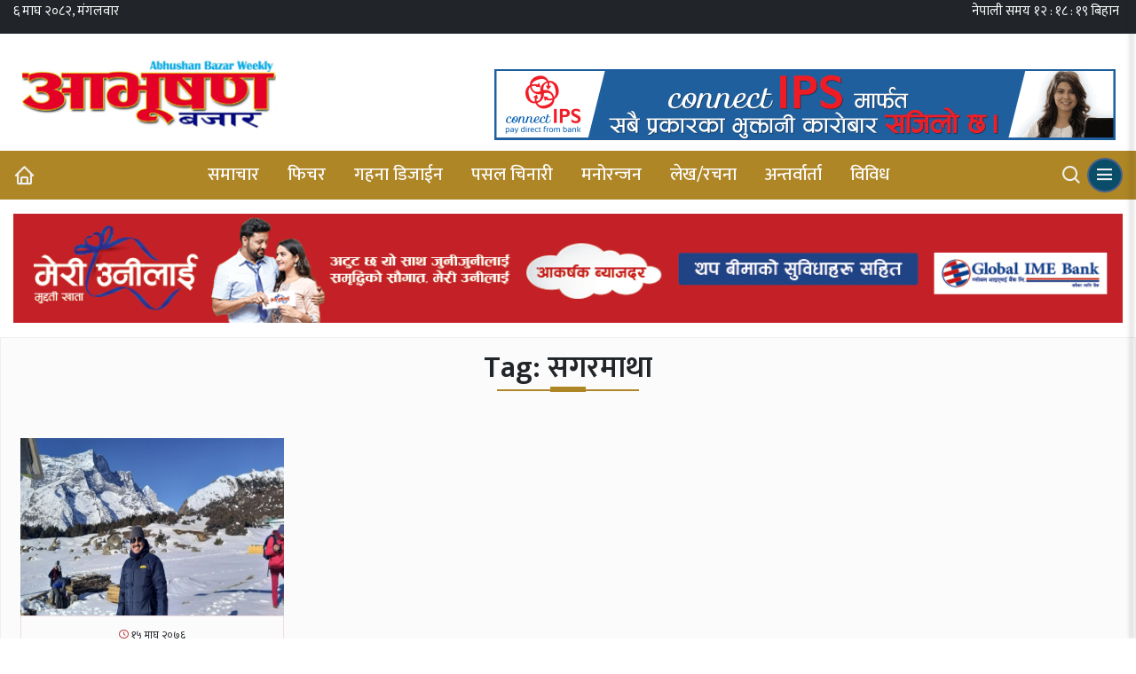

--- FILE ---
content_type: text/html; charset=UTF-8
request_url: https://www.abhusanbazaar.com/tag/%E0%A4%B8%E0%A4%97%E0%A4%B0%E0%A4%AE%E0%A4%BE%E0%A4%A5%E0%A4%BE/
body_size: 11132
content:
<!DOCTYPE html>
<html lang="en-US" xmlns:og="http://opengraphprotocol.org/schema/" xmlns:fb="http://www.facebook.com/2008/fbml">
<head>
  	<meta charset="UTF-8">
	<meta name="viewport" content="width=device-width, initial-scale=1">
	<link rel="profile" href="http://gmpg.org/xfn/11">
	  	<title>सगरमाथा &laquo; आभूषण बजार</title>
	<meta name="author" content="Binay Bajagain">
  	<meta name="publisher" content="Abhusanbazar">
  	<meta name="copyright" content="आभूषण बजार साप्ताहिक">
	<meta name="page-topic" content="Media">
	<meta name="page-type" content="News">
  	<meta name="keywords" content="आभूषण बजार, Jewellery News Portal, abhusan bazar, abhusanbazar, Ornament Media, गहना, Gahana News">
	<meta http-equiv="X-UA-Compatible" content="IE=edge">
	<meta name="description" content="www.abhusanbazar.com आभुषण बजार पत्रिकाको अनलाइन संस्करण रूपमा संचालनरत मिडिया हो">
	<link href="https://www.abhusanbazaar.com/wp-content/themes/abhusan/img/icon.png" rel="shortcut icon" type="image/png">	
	<!-- Google tag (gtag.js) -->
	<script async src="https://www.googletagmanager.com/gtag/js?id=G-YE28GQ0DH5"></script>
	<script>
	  window.dataLayer = window.dataLayer || [];
	  function gtag(){dataLayer.push(arguments);}
	  gtag('js', new Date());

	  gtag('config', 'G-YE28GQ0DH5');
	</script>
    <title>सगरमाथा &#8211; आभूषण बजार</title>
<meta name='robots' content='max-image-preview:large' />
<link rel='dns-prefetch' href='//platform-api.sharethis.com' />
<link rel="alternate" type="application/rss+xml" title="आभूषण बजार &raquo; सगरमाथा Tag Feed" href="https://www.abhusanbazaar.com/tag/%e0%a4%b8%e0%a4%97%e0%a4%b0%e0%a4%ae%e0%a4%be%e0%a4%a5%e0%a4%be/feed/" />
<style id='wp-img-auto-sizes-contain-inline-css' type='text/css'>
img:is([sizes=auto i],[sizes^="auto," i]){contain-intrinsic-size:3000px 1500px}
/*# sourceURL=wp-img-auto-sizes-contain-inline-css */
</style>
<style id='wp-emoji-styles-inline-css' type='text/css'>

	img.wp-smiley, img.emoji {
		display: inline !important;
		border: none !important;
		box-shadow: none !important;
		height: 1em !important;
		width: 1em !important;
		margin: 0 0.07em !important;
		vertical-align: -0.1em !important;
		background: none !important;
		padding: 0 !important;
	}
/*# sourceURL=wp-emoji-styles-inline-css */
</style>
<style id='wp-block-library-inline-css' type='text/css'>
:root{--wp-block-synced-color:#7a00df;--wp-block-synced-color--rgb:122,0,223;--wp-bound-block-color:var(--wp-block-synced-color);--wp-editor-canvas-background:#ddd;--wp-admin-theme-color:#007cba;--wp-admin-theme-color--rgb:0,124,186;--wp-admin-theme-color-darker-10:#006ba1;--wp-admin-theme-color-darker-10--rgb:0,107,160.5;--wp-admin-theme-color-darker-20:#005a87;--wp-admin-theme-color-darker-20--rgb:0,90,135;--wp-admin-border-width-focus:2px}@media (min-resolution:192dpi){:root{--wp-admin-border-width-focus:1.5px}}.wp-element-button{cursor:pointer}:root .has-very-light-gray-background-color{background-color:#eee}:root .has-very-dark-gray-background-color{background-color:#313131}:root .has-very-light-gray-color{color:#eee}:root .has-very-dark-gray-color{color:#313131}:root .has-vivid-green-cyan-to-vivid-cyan-blue-gradient-background{background:linear-gradient(135deg,#00d084,#0693e3)}:root .has-purple-crush-gradient-background{background:linear-gradient(135deg,#34e2e4,#4721fb 50%,#ab1dfe)}:root .has-hazy-dawn-gradient-background{background:linear-gradient(135deg,#faaca8,#dad0ec)}:root .has-subdued-olive-gradient-background{background:linear-gradient(135deg,#fafae1,#67a671)}:root .has-atomic-cream-gradient-background{background:linear-gradient(135deg,#fdd79a,#004a59)}:root .has-nightshade-gradient-background{background:linear-gradient(135deg,#330968,#31cdcf)}:root .has-midnight-gradient-background{background:linear-gradient(135deg,#020381,#2874fc)}:root{--wp--preset--font-size--normal:16px;--wp--preset--font-size--huge:42px}.has-regular-font-size{font-size:1em}.has-larger-font-size{font-size:2.625em}.has-normal-font-size{font-size:var(--wp--preset--font-size--normal)}.has-huge-font-size{font-size:var(--wp--preset--font-size--huge)}.has-text-align-center{text-align:center}.has-text-align-left{text-align:left}.has-text-align-right{text-align:right}.has-fit-text{white-space:nowrap!important}#end-resizable-editor-section{display:none}.aligncenter{clear:both}.items-justified-left{justify-content:flex-start}.items-justified-center{justify-content:center}.items-justified-right{justify-content:flex-end}.items-justified-space-between{justify-content:space-between}.screen-reader-text{border:0;clip-path:inset(50%);height:1px;margin:-1px;overflow:hidden;padding:0;position:absolute;width:1px;word-wrap:normal!important}.screen-reader-text:focus{background-color:#ddd;clip-path:none;color:#444;display:block;font-size:1em;height:auto;left:5px;line-height:normal;padding:15px 23px 14px;text-decoration:none;top:5px;width:auto;z-index:100000}html :where(.has-border-color){border-style:solid}html :where([style*=border-top-color]){border-top-style:solid}html :where([style*=border-right-color]){border-right-style:solid}html :where([style*=border-bottom-color]){border-bottom-style:solid}html :where([style*=border-left-color]){border-left-style:solid}html :where([style*=border-width]){border-style:solid}html :where([style*=border-top-width]){border-top-style:solid}html :where([style*=border-right-width]){border-right-style:solid}html :where([style*=border-bottom-width]){border-bottom-style:solid}html :where([style*=border-left-width]){border-left-style:solid}html :where(img[class*=wp-image-]){height:auto;max-width:100%}:where(figure){margin:0 0 1em}html :where(.is-position-sticky){--wp-admin--admin-bar--position-offset:var(--wp-admin--admin-bar--height,0px)}@media screen and (max-width:600px){html :where(.is-position-sticky){--wp-admin--admin-bar--position-offset:0px}}

/*# sourceURL=wp-block-library-inline-css */
</style><style id='global-styles-inline-css' type='text/css'>
:root{--wp--preset--aspect-ratio--square: 1;--wp--preset--aspect-ratio--4-3: 4/3;--wp--preset--aspect-ratio--3-4: 3/4;--wp--preset--aspect-ratio--3-2: 3/2;--wp--preset--aspect-ratio--2-3: 2/3;--wp--preset--aspect-ratio--16-9: 16/9;--wp--preset--aspect-ratio--9-16: 9/16;--wp--preset--color--black: #000000;--wp--preset--color--cyan-bluish-gray: #abb8c3;--wp--preset--color--white: #ffffff;--wp--preset--color--pale-pink: #f78da7;--wp--preset--color--vivid-red: #cf2e2e;--wp--preset--color--luminous-vivid-orange: #ff6900;--wp--preset--color--luminous-vivid-amber: #fcb900;--wp--preset--color--light-green-cyan: #7bdcb5;--wp--preset--color--vivid-green-cyan: #00d084;--wp--preset--color--pale-cyan-blue: #8ed1fc;--wp--preset--color--vivid-cyan-blue: #0693e3;--wp--preset--color--vivid-purple: #9b51e0;--wp--preset--gradient--vivid-cyan-blue-to-vivid-purple: linear-gradient(135deg,rgb(6,147,227) 0%,rgb(155,81,224) 100%);--wp--preset--gradient--light-green-cyan-to-vivid-green-cyan: linear-gradient(135deg,rgb(122,220,180) 0%,rgb(0,208,130) 100%);--wp--preset--gradient--luminous-vivid-amber-to-luminous-vivid-orange: linear-gradient(135deg,rgb(252,185,0) 0%,rgb(255,105,0) 100%);--wp--preset--gradient--luminous-vivid-orange-to-vivid-red: linear-gradient(135deg,rgb(255,105,0) 0%,rgb(207,46,46) 100%);--wp--preset--gradient--very-light-gray-to-cyan-bluish-gray: linear-gradient(135deg,rgb(238,238,238) 0%,rgb(169,184,195) 100%);--wp--preset--gradient--cool-to-warm-spectrum: linear-gradient(135deg,rgb(74,234,220) 0%,rgb(151,120,209) 20%,rgb(207,42,186) 40%,rgb(238,44,130) 60%,rgb(251,105,98) 80%,rgb(254,248,76) 100%);--wp--preset--gradient--blush-light-purple: linear-gradient(135deg,rgb(255,206,236) 0%,rgb(152,150,240) 100%);--wp--preset--gradient--blush-bordeaux: linear-gradient(135deg,rgb(254,205,165) 0%,rgb(254,45,45) 50%,rgb(107,0,62) 100%);--wp--preset--gradient--luminous-dusk: linear-gradient(135deg,rgb(255,203,112) 0%,rgb(199,81,192) 50%,rgb(65,88,208) 100%);--wp--preset--gradient--pale-ocean: linear-gradient(135deg,rgb(255,245,203) 0%,rgb(182,227,212) 50%,rgb(51,167,181) 100%);--wp--preset--gradient--electric-grass: linear-gradient(135deg,rgb(202,248,128) 0%,rgb(113,206,126) 100%);--wp--preset--gradient--midnight: linear-gradient(135deg,rgb(2,3,129) 0%,rgb(40,116,252) 100%);--wp--preset--font-size--small: 13px;--wp--preset--font-size--medium: 20px;--wp--preset--font-size--large: 36px;--wp--preset--font-size--x-large: 42px;--wp--preset--spacing--20: 0.44rem;--wp--preset--spacing--30: 0.67rem;--wp--preset--spacing--40: 1rem;--wp--preset--spacing--50: 1.5rem;--wp--preset--spacing--60: 2.25rem;--wp--preset--spacing--70: 3.38rem;--wp--preset--spacing--80: 5.06rem;--wp--preset--shadow--natural: 6px 6px 9px rgba(0, 0, 0, 0.2);--wp--preset--shadow--deep: 12px 12px 50px rgba(0, 0, 0, 0.4);--wp--preset--shadow--sharp: 6px 6px 0px rgba(0, 0, 0, 0.2);--wp--preset--shadow--outlined: 6px 6px 0px -3px rgb(255, 255, 255), 6px 6px rgb(0, 0, 0);--wp--preset--shadow--crisp: 6px 6px 0px rgb(0, 0, 0);}:where(.is-layout-flex){gap: 0.5em;}:where(.is-layout-grid){gap: 0.5em;}body .is-layout-flex{display: flex;}.is-layout-flex{flex-wrap: wrap;align-items: center;}.is-layout-flex > :is(*, div){margin: 0;}body .is-layout-grid{display: grid;}.is-layout-grid > :is(*, div){margin: 0;}:where(.wp-block-columns.is-layout-flex){gap: 2em;}:where(.wp-block-columns.is-layout-grid){gap: 2em;}:where(.wp-block-post-template.is-layout-flex){gap: 1.25em;}:where(.wp-block-post-template.is-layout-grid){gap: 1.25em;}.has-black-color{color: var(--wp--preset--color--black) !important;}.has-cyan-bluish-gray-color{color: var(--wp--preset--color--cyan-bluish-gray) !important;}.has-white-color{color: var(--wp--preset--color--white) !important;}.has-pale-pink-color{color: var(--wp--preset--color--pale-pink) !important;}.has-vivid-red-color{color: var(--wp--preset--color--vivid-red) !important;}.has-luminous-vivid-orange-color{color: var(--wp--preset--color--luminous-vivid-orange) !important;}.has-luminous-vivid-amber-color{color: var(--wp--preset--color--luminous-vivid-amber) !important;}.has-light-green-cyan-color{color: var(--wp--preset--color--light-green-cyan) !important;}.has-vivid-green-cyan-color{color: var(--wp--preset--color--vivid-green-cyan) !important;}.has-pale-cyan-blue-color{color: var(--wp--preset--color--pale-cyan-blue) !important;}.has-vivid-cyan-blue-color{color: var(--wp--preset--color--vivid-cyan-blue) !important;}.has-vivid-purple-color{color: var(--wp--preset--color--vivid-purple) !important;}.has-black-background-color{background-color: var(--wp--preset--color--black) !important;}.has-cyan-bluish-gray-background-color{background-color: var(--wp--preset--color--cyan-bluish-gray) !important;}.has-white-background-color{background-color: var(--wp--preset--color--white) !important;}.has-pale-pink-background-color{background-color: var(--wp--preset--color--pale-pink) !important;}.has-vivid-red-background-color{background-color: var(--wp--preset--color--vivid-red) !important;}.has-luminous-vivid-orange-background-color{background-color: var(--wp--preset--color--luminous-vivid-orange) !important;}.has-luminous-vivid-amber-background-color{background-color: var(--wp--preset--color--luminous-vivid-amber) !important;}.has-light-green-cyan-background-color{background-color: var(--wp--preset--color--light-green-cyan) !important;}.has-vivid-green-cyan-background-color{background-color: var(--wp--preset--color--vivid-green-cyan) !important;}.has-pale-cyan-blue-background-color{background-color: var(--wp--preset--color--pale-cyan-blue) !important;}.has-vivid-cyan-blue-background-color{background-color: var(--wp--preset--color--vivid-cyan-blue) !important;}.has-vivid-purple-background-color{background-color: var(--wp--preset--color--vivid-purple) !important;}.has-black-border-color{border-color: var(--wp--preset--color--black) !important;}.has-cyan-bluish-gray-border-color{border-color: var(--wp--preset--color--cyan-bluish-gray) !important;}.has-white-border-color{border-color: var(--wp--preset--color--white) !important;}.has-pale-pink-border-color{border-color: var(--wp--preset--color--pale-pink) !important;}.has-vivid-red-border-color{border-color: var(--wp--preset--color--vivid-red) !important;}.has-luminous-vivid-orange-border-color{border-color: var(--wp--preset--color--luminous-vivid-orange) !important;}.has-luminous-vivid-amber-border-color{border-color: var(--wp--preset--color--luminous-vivid-amber) !important;}.has-light-green-cyan-border-color{border-color: var(--wp--preset--color--light-green-cyan) !important;}.has-vivid-green-cyan-border-color{border-color: var(--wp--preset--color--vivid-green-cyan) !important;}.has-pale-cyan-blue-border-color{border-color: var(--wp--preset--color--pale-cyan-blue) !important;}.has-vivid-cyan-blue-border-color{border-color: var(--wp--preset--color--vivid-cyan-blue) !important;}.has-vivid-purple-border-color{border-color: var(--wp--preset--color--vivid-purple) !important;}.has-vivid-cyan-blue-to-vivid-purple-gradient-background{background: var(--wp--preset--gradient--vivid-cyan-blue-to-vivid-purple) !important;}.has-light-green-cyan-to-vivid-green-cyan-gradient-background{background: var(--wp--preset--gradient--light-green-cyan-to-vivid-green-cyan) !important;}.has-luminous-vivid-amber-to-luminous-vivid-orange-gradient-background{background: var(--wp--preset--gradient--luminous-vivid-amber-to-luminous-vivid-orange) !important;}.has-luminous-vivid-orange-to-vivid-red-gradient-background{background: var(--wp--preset--gradient--luminous-vivid-orange-to-vivid-red) !important;}.has-very-light-gray-to-cyan-bluish-gray-gradient-background{background: var(--wp--preset--gradient--very-light-gray-to-cyan-bluish-gray) !important;}.has-cool-to-warm-spectrum-gradient-background{background: var(--wp--preset--gradient--cool-to-warm-spectrum) !important;}.has-blush-light-purple-gradient-background{background: var(--wp--preset--gradient--blush-light-purple) !important;}.has-blush-bordeaux-gradient-background{background: var(--wp--preset--gradient--blush-bordeaux) !important;}.has-luminous-dusk-gradient-background{background: var(--wp--preset--gradient--luminous-dusk) !important;}.has-pale-ocean-gradient-background{background: var(--wp--preset--gradient--pale-ocean) !important;}.has-electric-grass-gradient-background{background: var(--wp--preset--gradient--electric-grass) !important;}.has-midnight-gradient-background{background: var(--wp--preset--gradient--midnight) !important;}.has-small-font-size{font-size: var(--wp--preset--font-size--small) !important;}.has-medium-font-size{font-size: var(--wp--preset--font-size--medium) !important;}.has-large-font-size{font-size: var(--wp--preset--font-size--large) !important;}.has-x-large-font-size{font-size: var(--wp--preset--font-size--x-large) !important;}
/*# sourceURL=global-styles-inline-css */
</style>

<style id='classic-theme-styles-inline-css' type='text/css'>
/*! This file is auto-generated */
.wp-block-button__link{color:#fff;background-color:#32373c;border-radius:9999px;box-shadow:none;text-decoration:none;padding:calc(.667em + 2px) calc(1.333em + 2px);font-size:1.125em}.wp-block-file__button{background:#32373c;color:#fff;text-decoration:none}
/*# sourceURL=/wp-includes/css/classic-themes.min.css */
</style>
<link rel='stylesheet' id='share-this-share-buttons-sticky-css' href='https://www.abhusanbazaar.com/wp-content/plugins/sharethis-share-buttons/css/mu-style.css?ver=1748596712' type='text/css' media='all' />
<style id='share-this-share-buttons-sticky-inline-css' type='text/css'>
.st-sticky-share-buttons{ display: none!important; }
.st-sticky-share-buttons{ display: none!important; }
.st-sticky-share-buttons{ display: none!important; }
/*# sourceURL=share-this-share-buttons-sticky-inline-css */
</style>
<link rel='stylesheet' id='owl-carousel-min-css-css' href='https://www.abhusanbazaar.com/wp-content/themes/abhusan/css/owl.carousel.min.css?ver=2.3.4' type='text/css' media='all' />
<link rel='stylesheet' id='owl-theme-default-css-css' href='https://www.abhusanbazaar.com/wp-content/themes/abhusan/css/owl.theme.default.css?ver=2.3.4' type='text/css' media='all' />
<link rel='stylesheet' id='bootstrap-css-css' href='https://www.abhusanbazaar.com/wp-content/themes/abhusan/css/bootstrap.min.css?ver=5.3.0-alpha1' type='text/css' media='all' />
<link rel='stylesheet' id='boxicons-css-css' href='https://www.abhusanbazaar.com/wp-content/themes/abhusan/css/boxicons.min.css?ver=2.1.4' type='text/css' media='all' />
<link rel='stylesheet' id='abhusanpost-custom-styles-css' href='https://www.abhusanbazaar.com/wp-content/themes/abhusan/css/abhusanbazaar.css?ver=1.0.0' type='text/css' media='all' />
<link rel='stylesheet' id='gold-rate-css' href='https://www.abhusanbazaar.com/wp-content/themes/abhusan/css/gold-rate.css?ver=1.0.0' type='text/css' media='all' />
<link rel='stylesheet' id='khabar_main_styles-css' href='https://www.abhusanbazaar.com/wp-content/themes/abhusan/style.css' type='text/css' media='all' />
<script type="text/javascript" src="//platform-api.sharethis.com/js/sharethis.js?ver=2.3.6#property=64adf43bab7cdf00199e8d88&amp;product=inline-buttons&amp;source=sharethis-share-buttons-wordpress" id="share-this-share-buttons-mu-js"></script>
<script type="text/javascript" src="https://www.abhusanbazaar.com/wp-includes/js/jquery/jquery.min.js?ver=3.7.1" id="jquery-core-js"></script>
<script type="text/javascript" src="https://www.abhusanbazaar.com/wp-includes/js/jquery/jquery-migrate.min.js?ver=3.4.1" id="jquery-migrate-js"></script>
<link rel="https://api.w.org/" href="https://www.abhusanbazaar.com/wp-json/" /><link rel="alternate" title="JSON" type="application/json" href="https://www.abhusanbazaar.com/wp-json/wp/v2/tags/220" /><link rel="EditURI" type="application/rsd+xml" title="RSD" href="https://www.abhusanbazaar.com/xmlrpc.php?rsd" />

</head>

<body class="class="archive tag tag-220 wp-custom-logo wp-theme-abhusan"">
    <div class="top-header">
        <div class="abhusancontainer">
            <div class="datetime">
                <div class="date">
                    <iframe scrolling="no" border="0" frameborder="0" marginwidth="0" marginheight="0" allowtransparency="true" src="https://www.ashesh.com.np/linknepali-time.php?dwn=only&font_color=fdfcfc&font_size=15&bikram_sambat=0&format=dmyw&api=471169n286" width="165" height="30"></iframe>
                </div>
                <div class="time">
                    <iframe scrolling="no" border="0" frameborder="0" marginwidth="0" marginheight="0" allowtransparency="true" src="https://www.ashesh.com.np/linknepali-time.php?time_only=yes&font_color=fdfcfc&aj_time=yes&font_size=15&api=471169n262" width="170" height="30" nst="no"></iframe>
                </div>
            </div>
        </div>
    </div>
    <!-- Header -->
    <div class="abhusancontainer plr05">
        <div class="abhusan-logo-box pt1 pb025">
            <div class="abhusan-logo dflx jcc-aic">
                        <a href="https://www.abhusanbazaar.com/" class="custom-logo-link" rel="home"><img width="300" height="100" src="https://www.abhusanbazaar.com/wp-content/uploads/2023/06/abhusanbazaar-logo.png" class="custom-logo" alt="Abhusanbazaar Logo" decoding="async" /></a>                       
            </div>
            <div class="abhusan-header-ad">
                <a href="#">
                    <img src="https://www.abhusanbazaar.com/wp-content/themes/abhusan/img/ConnectIPS-700x80.gif" alt="Connect IPS">
                </a>
            </div>
        </div>
    </div>

    <!-- Menu Area -->
    <nav id="navbar" class="">
        <div class="abhusancontainer">
            <div class="nav">
                <div class="home-button">
                    <a href="https://www.abhusanbazaar.com">
                        <i class='bx bx-home'></i>
                    </a>
                </div>
                <div class="menu">
				<ul id="menu-main-menu" class="menu"><li id="menu-item-45" class="menu-item menu-item-type-taxonomy menu-item-object-category menu-item-45"><a href="https://www.abhusanbazaar.com/category/news/">समाचार</a></li>
<li id="menu-item-41" class="menu-item menu-item-type-taxonomy menu-item-object-category menu-item-41"><a href="https://www.abhusanbazaar.com/category/feature/">फिचर</a></li>
<li id="menu-item-39" class="menu-item menu-item-type-taxonomy menu-item-object-category menu-item-39"><a href="https://www.abhusanbazaar.com/category/ornaments-design/">गहना डिजाईन</a></li>
<li id="menu-item-40" class="menu-item menu-item-type-taxonomy menu-item-object-category menu-item-40"><a href="https://www.abhusanbazaar.com/category/shop-introduction/">पसल चिनारी</a></li>
<li id="menu-item-42" class="menu-item menu-item-type-taxonomy menu-item-object-category menu-item-42"><a href="https://www.abhusanbazaar.com/category/entertainment/">मनोरन्जन</a></li>
<li id="menu-item-43" class="menu-item menu-item-type-taxonomy menu-item-object-category menu-item-43"><a href="https://www.abhusanbazaar.com/category/literatures/">लेख/रचना</a></li>
<li id="menu-item-38" class="menu-item menu-item-type-taxonomy menu-item-object-category menu-item-38"><a href="https://www.abhusanbazaar.com/category/interview/">अन्तर्वार्ता</a></li>
<li id="menu-item-44" class="menu-item menu-item-type-taxonomy menu-item-object-category menu-item-44"><a href="https://www.abhusanbazaar.com/category/miscellaneous/">विविध</a></li>
</ul>                </div>
                <!-- <div class="time">
                    <i class="bx bx-time"></i>
                    <iframe scrolling="no" border="0" frameborder="0" marginwidth="0" marginheight="0" allowtransparency="true" src="https://www.ashesh.com.np/linknepali-time.php?time_only=yes&font_color=efefef&aj_time=yes&font_size=16&api=100235n350&nst=no&sec_time=no&ampm=1" width="120" height="30"></iframe>
                </div> -->
                <div class="search-menu-icon dflx">
                    <div class="search">
                        <i class='bx bx-search' data-bs-toggle="modal" data-bs-target="#exampleModal"></i>
                    </div>
                    <div class="menu-icon" id="menu-icon">
                        <i class='bx bx-menu' onclick="openNav()"></i>
                    </div>
                </div>
            </div>
        </div>
    </nav>
    
	
            <!--<div class='abhusancontainer'>
                <div class='iframecontainer'>
                    <iframe src='https://fenegosida.com' id='iframeContent' scrolling='no'></iframe>
                </div>
            </div>-->
    <!-- Menu Ad Area -->
    
            <section class='ad'>
                <div class='abhusancontainer'>
                    <div class='full-ad ptb1'>
                        <a href='#'><img src='https://www.abhusanbazaar.com/wp-content/themes/abhusan/img/global-ime-bank-ad.jpg' alt=''></a>
                    </div>
                </div>
            </section>    <!-- Menu Ad Area Ends -->

    <section class="related">
        <div class="section-title mt1">
            <h2>Tag: <span>सगरमाथा</span></h2>
        </div>
        <div class="abhusancontainer">
            <div class="row">
				                <div class="col-lg-3 col-md-4 col-sm-6 col-xs-12">
                    <div class="its-related">
                        <div class="rel-img">
                        <img width="800" height="538" src="https://www.abhusanbazaar.com/wp-content/uploads/2023/07/ramesh-maharjanjpg.jpg" class="attachment-post-thumbnail size-post-thumbnail wp-post-image" alt="" decoding="async" fetchpriority="high" srcset="https://www.abhusanbazaar.com/wp-content/uploads/2023/07/ramesh-maharjanjpg.jpg 800w, https://www.abhusanbazaar.com/wp-content/uploads/2023/07/ramesh-maharjanjpg-768x516.jpg 768w" sizes="(max-width: 800px) 100vw, 800px" />                        </div>
                        <div class="rel-ttl">
                            <div class="pub-date">
                                <i class="bx bx-time-five"></i>
                                <span>&#2407;&#2411; माघ &#2408;&#2406;&#2413;&#2412;</span>
                            </div>
                            <h3><a href="https://www.abhusanbazaar.com/2020/01/447/">सगरमाथाबाट नेपाली मौलिक गहनाको विश्वभर प्रचार भयोःरमेश महर्जन</a></h3>
                        </div>
                    </div>
                </div>
    				            </div>
        </div>
        
        
    </section>
    <!-- Footer Area Starts -->
    <footer>
        <div class="abhusancontainer">
            <div class="row">
                <div class="col-12 col-lg-4">
                    <div class="contact-d">
                        <div class="foot-title">
                            <i class='bx bxs-envelope'></i> <span>सम्पर्क</span>
                        </div>

                                                <div class="foot-logo">
                            <img src="https://www.abhusanbazaar.com/wp-content/uploads/2023/06/abhusanbazaar-logo.png" alt="आभूषण बजार">
                        </div>
                                                <ul class="c-details">
                        <li><i class="bx bx-globe"></i> <a href="www.abhusanbazaar.com">www.abhusanbazaar.com</a></li><li><i class="bx bx-map"></i> <a>सामाखुशी, काठमाडौँ</a></li><li><i class="bx bx-phone-call"></i> <a href="tel:+9779865348761">+९७७ ९८४७५१०५९८</a></li><li><i class="bx bx-envelope"></i> <a href="mailto:abhusanbazaar@gmail.com">abhusanbazaar@gmail.com</a></li>                        </ul>
                    </div>
                </div>
                <div class="col-12 col-lg-5">
                    <div class="contact-d">
                        <div class="foot-title mb1">
                            <i class='bx bxs-user-circle'></i> <span>हाम्रो समूह</span>
                        </div>
                        <div class="foot-team mb1">
                            <ul>
                                                            <li>
                                    <div class="user-i"><i class='bx bx-user'></i></div>
                                    <div class="user-d">
                                        <h4><p>निर्देशक</p>
</h4>
                                        <span>रेशम लाम्गादे</span>
                                    </div>
                                </li>
                                                            <li>
                                    <div class="user-i"><i class='bx bx-user'></i></div>
                                    <div class="user-d">
                                        <h4><p>सम्पादक</p>
</h4>
                                        <span>विजय तिवारी</span>
                                    </div>
                                </li>
                                                            <li>
                                    <div class="user-i"><i class='bx bx-user'></i></div>
                                    <div class="user-d">
                                        <h4><p>सह–सम्पादक</p>
</h4>
                                        <span>त्रिलोचन प्रधान</span>
                                    </div>
                                </li>
                                                            <li>
                                    <div class="user-i"><i class='bx bx-user'></i></div>
                                    <div class="user-d">
                                        <h4><p>बजार व्यवस्थापन</p>
</h4>
                                        <span>भावना बोगटी</span>
                                    </div>
                                </li>
                                                            <li>
                                    <div class="user-i"><i class='bx bx-user'></i></div>
                                    <div class="user-d">
                                        <h4><p>बजार व्यवस्थापन</p>
</h4>
                                        <span>कंचना प्याकुरेल</span>
                                    </div>
                                </li>
                                                        </ul>
                        </div>
                    </div>
                    <div class="darta">
                        <div class="darta-details">
                            <i class="bx bx-registered"></i>
                            <span>सूचना विभाग दर्ता नं: ४०२/०७३/०७४</span>
                        </div>
                    </div>
                </div>
                <div class="col-12 col-lg-3">
                    <div class="contact-d">
                        <div class="foot-title">
                            <i class='bx bx-menu'></i> <span>मेनु</span>
                        </div>
                        <div class="foot-menu">
                            <ul id="menu-main-menu-1" class="menu"><li class="menu-item menu-item-type-taxonomy menu-item-object-category menu-item-45"><a href="https://www.abhusanbazaar.com/category/news/">समाचार</a></li>
<li class="menu-item menu-item-type-taxonomy menu-item-object-category menu-item-41"><a href="https://www.abhusanbazaar.com/category/feature/">फिचर</a></li>
<li class="menu-item menu-item-type-taxonomy menu-item-object-category menu-item-39"><a href="https://www.abhusanbazaar.com/category/ornaments-design/">गहना डिजाईन</a></li>
<li class="menu-item menu-item-type-taxonomy menu-item-object-category menu-item-40"><a href="https://www.abhusanbazaar.com/category/shop-introduction/">पसल चिनारी</a></li>
<li class="menu-item menu-item-type-taxonomy menu-item-object-category menu-item-42"><a href="https://www.abhusanbazaar.com/category/entertainment/">मनोरन्जन</a></li>
<li class="menu-item menu-item-type-taxonomy menu-item-object-category menu-item-43"><a href="https://www.abhusanbazaar.com/category/literatures/">लेख/रचना</a></li>
<li class="menu-item menu-item-type-taxonomy menu-item-object-category menu-item-38"><a href="https://www.abhusanbazaar.com/category/interview/">अन्तर्वार्ता</a></li>
<li class="menu-item menu-item-type-taxonomy menu-item-object-category menu-item-44"><a href="https://www.abhusanbazaar.com/category/miscellaneous/">विविध</a></li>
</ul>                        </div>
                        <div class="social-media">
                            <ul>
                            <li><a href="#" target="_blank"><i class="bx bxl-facebook"></i></a></li><li><a href="#" target="_blank"><i class="bx bxl-youtube"></i></a></li>                            </ul>
                        </div>
                    </div>
                </div>
            </div>
        </div>
    </footer>

    <!-- Copyright Section -->
    <section class="copy">
        <div class="abhusancontainer">
            <div class="copyright">
                <div class="copy-left">©२०१८ आभूषण बजार साप्ताहिक</div><div class="copy-right">Site By: <a href="https://www.binaybajagain.com" target="_blank"">Binay Bajagain</a></div>            </div>
        </div>
    </section>

    <!-- Back to top button -->
    <button type="button" class="btn btn-danger btn-floating btn-lg" id="btn-back-to-top">
        <i class="bx bxs-up-arrow-alt"></i>
    </button>

    <!-- Sidebar Navigation -->
    <div id="mySidenav" class="sidenav">
        <div class="sidebar-logo">
                        <div class="side-logo">
                <img src="http://localhost/abhusanbazaar.com/wp-content/uploads/2023/06/abhusanbazaar-logo.png" alt="आभूषण बजार">
            </div>
                        <div class="close-side-btn">
                <a href="javascript:void(0)" class="closebtn" onclick="closeNav()">&times;</a>
            </div>
        </div>
        <div class="sidemenu">
		<ul id="menu-main-menu-2" class="menu"><li class="menu-item menu-item-type-taxonomy menu-item-object-category menu-item-45"><a href="https://www.abhusanbazaar.com/category/news/">समाचार</a></li>
<li class="menu-item menu-item-type-taxonomy menu-item-object-category menu-item-41"><a href="https://www.abhusanbazaar.com/category/feature/">फिचर</a></li>
<li class="menu-item menu-item-type-taxonomy menu-item-object-category menu-item-39"><a href="https://www.abhusanbazaar.com/category/ornaments-design/">गहना डिजाईन</a></li>
<li class="menu-item menu-item-type-taxonomy menu-item-object-category menu-item-40"><a href="https://www.abhusanbazaar.com/category/shop-introduction/">पसल चिनारी</a></li>
<li class="menu-item menu-item-type-taxonomy menu-item-object-category menu-item-42"><a href="https://www.abhusanbazaar.com/category/entertainment/">मनोरन्जन</a></li>
<li class="menu-item menu-item-type-taxonomy menu-item-object-category menu-item-43"><a href="https://www.abhusanbazaar.com/category/literatures/">लेख/रचना</a></li>
<li class="menu-item menu-item-type-taxonomy menu-item-object-category menu-item-38"><a href="https://www.abhusanbazaar.com/category/interview/">अन्तर्वार्ता</a></li>
<li class="menu-item menu-item-type-taxonomy menu-item-object-category menu-item-44"><a href="https://www.abhusanbazaar.com/category/miscellaneous/">विविध</a></li>
</ul>        </div>
    </div>

    <!-- Back to top button -->
    <button type="button" class="btn btn-danger btn-floating btn-lg" id="btn-back-to-top">
        <i class="bx bxs-up-arrow-alt"></i>
    </button>

    <!-- Search Modal -->
    <div class="modal fade" id="exampleModal" tabindex="-1" aria-labelledby="exampleModalLabel" aria-hidden="true">
        <div class="modal-dialog">
            <div class="modal-content">
            <div class="modal-header">
                <h5 class="modal-title" id="exampleModalLabel">समाचार खोज्नुहोस्</h5>
                <button type="button" class="btn-close" data-bs-dismiss="modal" aria-label="Close"></button>
            </div>
            <div class="modal-body">
                <form class="form-inline search-form" role="search" method="get" action="https://www.abhusanbazaar.com/">
                        <input class="form-control mr-sm-2" type="search"  value="" name="s" id="s"  placeholder="टाइप वा पेस्ट गरि इन्टर थिच्नुहोस्..." aria-label="Search">
                        <button class="btn btn-outline-success my-2 my-sm-0" type="submit"><i class="bx bx-search" aria-hidden="true"></i></button>
                    </form>
            </div>
            <div class="modal-footer">
                <button type="button" class="btn btn-danger" data-bs-dismiss="modal">Close</button>
            </div>
            </div>
        </div>
    </div>
    <script type="speculationrules">
{"prefetch":[{"source":"document","where":{"and":[{"href_matches":"/*"},{"not":{"href_matches":["/wp-*.php","/wp-admin/*","/wp-content/uploads/*","/wp-content/*","/wp-content/plugins/*","/wp-content/themes/abhusan/*","/*\\?(.+)"]}},{"not":{"selector_matches":"a[rel~=\"nofollow\"]"}},{"not":{"selector_matches":".no-prefetch, .no-prefetch a"}}]},"eagerness":"conservative"}]}
</script>
<script type="text/javascript" src="https://www.abhusanbazaar.com/wp-content/themes/abhusan/js/jquery.mousewheel.min.js?ver=1.12.4" id="mousewheel-jquery-js"></script>
<script type="text/javascript" src="https://www.abhusanbazaar.com/wp-content/themes/abhusan/js/jquery.min.js?ver=3.3.1" id="jquery-js-js"></script>
<script type="text/javascript" src="https://www.abhusanbazaar.com/wp-content/themes/abhusan/js/owl.carousel.min.js?ver=1.12.4" id="owl-carousel-js-js"></script>
<script type="text/javascript" src="https://www.abhusanbazaar.com/wp-content/themes/abhusan/js/bootstrap.min.js?ver=5.3.0-alpha1" id="bootstrap-js-js"></script>
<script type="text/javascript" src="https://www.abhusanbazaar.com/wp-content/themes/abhusan/js/frontend.js?ver=1.0" id="frontend-js"></script>
<script id="wp-emoji-settings" type="application/json">
{"baseUrl":"https://s.w.org/images/core/emoji/17.0.2/72x72/","ext":".png","svgUrl":"https://s.w.org/images/core/emoji/17.0.2/svg/","svgExt":".svg","source":{"concatemoji":"https://www.abhusanbazaar.com/wp-includes/js/wp-emoji-release.min.js"}}
</script>
<script type="module">
/* <![CDATA[ */
/*! This file is auto-generated */
const a=JSON.parse(document.getElementById("wp-emoji-settings").textContent),o=(window._wpemojiSettings=a,"wpEmojiSettingsSupports"),s=["flag","emoji"];function i(e){try{var t={supportTests:e,timestamp:(new Date).valueOf()};sessionStorage.setItem(o,JSON.stringify(t))}catch(e){}}function c(e,t,n){e.clearRect(0,0,e.canvas.width,e.canvas.height),e.fillText(t,0,0);t=new Uint32Array(e.getImageData(0,0,e.canvas.width,e.canvas.height).data);e.clearRect(0,0,e.canvas.width,e.canvas.height),e.fillText(n,0,0);const a=new Uint32Array(e.getImageData(0,0,e.canvas.width,e.canvas.height).data);return t.every((e,t)=>e===a[t])}function p(e,t){e.clearRect(0,0,e.canvas.width,e.canvas.height),e.fillText(t,0,0);var n=e.getImageData(16,16,1,1);for(let e=0;e<n.data.length;e++)if(0!==n.data[e])return!1;return!0}function u(e,t,n,a){switch(t){case"flag":return n(e,"\ud83c\udff3\ufe0f\u200d\u26a7\ufe0f","\ud83c\udff3\ufe0f\u200b\u26a7\ufe0f")?!1:!n(e,"\ud83c\udde8\ud83c\uddf6","\ud83c\udde8\u200b\ud83c\uddf6")&&!n(e,"\ud83c\udff4\udb40\udc67\udb40\udc62\udb40\udc65\udb40\udc6e\udb40\udc67\udb40\udc7f","\ud83c\udff4\u200b\udb40\udc67\u200b\udb40\udc62\u200b\udb40\udc65\u200b\udb40\udc6e\u200b\udb40\udc67\u200b\udb40\udc7f");case"emoji":return!a(e,"\ud83e\u1fac8")}return!1}function f(e,t,n,a){let r;const o=(r="undefined"!=typeof WorkerGlobalScope&&self instanceof WorkerGlobalScope?new OffscreenCanvas(300,150):document.createElement("canvas")).getContext("2d",{willReadFrequently:!0}),s=(o.textBaseline="top",o.font="600 32px Arial",{});return e.forEach(e=>{s[e]=t(o,e,n,a)}),s}function r(e){var t=document.createElement("script");t.src=e,t.defer=!0,document.head.appendChild(t)}a.supports={everything:!0,everythingExceptFlag:!0},new Promise(t=>{let n=function(){try{var e=JSON.parse(sessionStorage.getItem(o));if("object"==typeof e&&"number"==typeof e.timestamp&&(new Date).valueOf()<e.timestamp+604800&&"object"==typeof e.supportTests)return e.supportTests}catch(e){}return null}();if(!n){if("undefined"!=typeof Worker&&"undefined"!=typeof OffscreenCanvas&&"undefined"!=typeof URL&&URL.createObjectURL&&"undefined"!=typeof Blob)try{var e="postMessage("+f.toString()+"("+[JSON.stringify(s),u.toString(),c.toString(),p.toString()].join(",")+"));",a=new Blob([e],{type:"text/javascript"});const r=new Worker(URL.createObjectURL(a),{name:"wpTestEmojiSupports"});return void(r.onmessage=e=>{i(n=e.data),r.terminate(),t(n)})}catch(e){}i(n=f(s,u,c,p))}t(n)}).then(e=>{for(const n in e)a.supports[n]=e[n],a.supports.everything=a.supports.everything&&a.supports[n],"flag"!==n&&(a.supports.everythingExceptFlag=a.supports.everythingExceptFlag&&a.supports[n]);var t;a.supports.everythingExceptFlag=a.supports.everythingExceptFlag&&!a.supports.flag,a.supports.everything||((t=a.source||{}).concatemoji?r(t.concatemoji):t.wpemoji&&t.twemoji&&(r(t.twemoji),r(t.wpemoji)))});
//# sourceURL=https://www.abhusanbazaar.com/wp-includes/js/wp-emoji-loader.min.js
/* ]]> */
</script>
</body>
</html>

--- FILE ---
content_type: text/css
request_url: https://www.abhusanbazaar.com/wp-content/themes/abhusan/css/abhusanbazaar.css?ver=1.0.0
body_size: 5160
content:
@import url('https://fonts.googleapis.com/css2?family=Mukta:wght@400;500;600;700&display=swap');
*{
    margin: 0;
    padding: 0;
    box-sizing: border-box;
}
body{
    font-family: 'Mukta', sans-serif;
    font-size: 1rem;
}
ul, li{
    list-style: none;
}
ul, li, a, p, h1, h2, h3, h4, h5, h6{
    margin: 0;
    padding: 0;
    line-height: 1.1;
}
a{
    text-decoration: none;
    color: #3a3a3a;
    transition: all .3s ease-in-out;
}
a,
a:active,
a:focus {
    color: #3a3a3a;
    text-decoration: none;
    transition-timing-function: ease-in-out;
    -ms-transition-timing-function: ease-in-out;
    -moz-transition-timing-function: ease-in-out;
    -webkit-transition-timing-function: ease-in-out;
    -o-transition-timing-function: ease-in-out;
    transition-duration: .3s;
    -ms-transition-duration: .3s;
    -moz-transition-duration: .3s;
    -webkit-transition-duration: .3s;
    -o-transition-duration: .3s;
}
a:hover{
    color: var(--secondary-bg-color);
}
img {
	max-width: 100%;
	width: 100%;
	height: auto;
}

/* Selection */
::-moz-selection {
	background-color: var(--primary-bg-color);
	color: var(--secondary-text);
	text-shadow: none;
}
::selection {
	background-color: var(--primary-bg-color);
	color: var(--secondary-text);
	text-shadow: none;
}
.row {
	--bs-gutter-x: 0rem !important;
	--bs-gutter-y: 0 !important;
}

/* Variables */
:root{
    /* --primary-bg-color: #20262E; */
    /* --primary-bg-color: linear-gradient(to right, #AE8625 0%, #926F34 100%); */
    --primary-bg-color: #AE8625;
    --secondary-bg-color: #0A4D68;
    --background-color: #2b2b2b;
    --primary-text: #243b60;
    --secondary-text: #efefef;
    /* --dark-white-text: #dcdcdc; */
    --dark-white-text: #fdfcfc;
    --light-border: #cccccc33;
    --dark-bg: #212529;
}

/* Margins and Paddings Classes */
/* Margins */
.m05{
    margin: .5rem;
}
.m1{
    margin: 1rem;
}
.m15{
    margin: 1.5rem;
}
.m2{
    margin: 2rem;
}
.m25{
    margin: 2.5rem;
}
.m3{
    margin: 3rem;
}
.mtb05{
    margin: .5rem 0;
}
.mlr05{
    margin: 0 .5rem;
}
.mtb1{
    margin: 1rem 0;
}
.mlr1{
    margin: 0 .5rem;
}
.mtb15{
    margin: 1.5rem 0;
}
.mlr15{
    margin: 0 1.5rem;
}
.mtb2{
    margin: 2rem 0;
}
.mlr2{
    margin: 0 2rem;
}
.mtb25{
    margin: 2.5rem 0;
}
.mlr25{
    margin: 0 2.5rem;
}
.mtb3{
    margin: 3rem 0;
}
.mlr3{
    margin: 0 3rem;
}
.mt05{
    margin-top: .5rem;
}
.mb05{
    margin-bottom: .5rem;
}
.ml05{
    margin-left: .5rem;
}
.mr05{
    margin-right: .5rem;
}
.mt1{
    margin-top: 1rem;
}
.mb1{
    margin-bottom: 1rem;
}
.ml1{
    margin-left: 1rem;
}
.mr1{
    margin-right: 1rem;
}
.mt15{
    margin-top: 1.5rem;
}
.mb15{
    margin-bottom: 1.5rem;
}
.ml15{
    margin-left: 1.5rem;
}
.mr15{
    margin-right: 1.5rem;
}
.mt2{
    margin-top: 2rem;
}
.mb2{
    margin-bottom: 2rem;
}
.ml2{
    margin-left: 2rem;
}
.mr2{
    margin-right: 2rem;
}

/* Paddings */
.p05{
    padding: .5rem;
}
.p1{
    padding: 1rem;
}
.p15{
    padding: 1.5rem;
}
.p2{
    padding: 2rem;
}
.p25{
    padding: 2.5rem;
}
.p3{
    padding: 3rem;
}
.ptb05{
    padding: .5rem 0;
}
.plr05{
    padding: 0 .5rem;
}
.ptb1{
    padding: 1rem 0;
}
.plr1{
    padding: 0 1rem;
}
.ptb15{
    padding: 1.5rem 0;
}
.plr15{
    padding: 0 1.5rem;
}
.ptb2{
    padding: 2rem 0;
}
.plr2{
    padding: 0 2rem;
}
.ptb25{
    padding: 2.5rem 0;
}
.plr25{
    padding: 0 2.5rem;
}
.ptb3{
    padding: 3rem 0;
}
.plr3{
    padding: 0 3rem;
}
.pt025{
    padding-top: 0.25rem;
}
.pb025{
    padding-bottom: 0.25rem;
}
.pt05{
    padding-top: 0.5rem;
}
.pb05{
    padding-bottom: 0.5rem;
}
.pl0{
    padding-left: 0;
}
.pl05{
    padding-left: 0.5rem;
}
.pr05{
    padding-right: 0.5rem;
}
.pt1{
    padding-top: 1rem;
}
.pb1{
    padding: 0 0 1rem 0;
}
.pl1{
    padding-left: 1rem;
}
.pr1{
    padding-right: 1rem;
}
.pt15{
    padding-top: 1.5rem;
}
.pb15{
    padding-bottom: 1.5rem;
}
.pl15{
    padding-left: 1.5rem;
}
.pr15{
    padding-right: 1.5rem;
}
.pt2{
    padding-top: 2rem;
}
.pb2{
    padding-bottom: 2rem;
}
.pl2{
    padding-left: 2rem;
}
.pr2{
    padding-right: 2rem;
}
.pt25{
    padding-top: 2.5rem;
}
.pb25{
    padding-bottom: 2.5rem;
}
.pl25{
    padding-left: 2.5rem;
}
.pr25{
    padding-right: 2.5rem;
}
.pt3{
    padding-top: 3rem;
}
.pb3{
    padding-bottom: 3rem;
}
.pl3{
    padding-left: 3rem;
}
.pr3{
    padding-right: 3rem;
}

/* Display Classes */
.dflx{
    display: flex;
}
.fwrap{
    flex-wrap: wrap;
}
.fdrow{
    flex-direction: row;
}
.fdcol{
    flex-direction: column;
}
.jcc-aic{
    justify-content: center;
    align-items: center;
}
.jcsb-aic{
    justify-content: space-between;
    align-items: center;
}

/* Container */
.abhusancontainer{
    width: 1250px;
    margin-left: auto;
    margin-right: auto;
}

.iframecontainer{
    position: relative;
    margin-top: 1rem;
}
#iframeContent{
    top: 10px;
    left: 1000px;
    right: 1000px;
    width: 100%;
    height: 250px;
}
/* Top Header */
.top-header{
    background-color: var(--dark-bg);
}
.datetime{
    display: flex;
    justify-content: space-between;
    align-items: center;
}
/* Header Area Starts */
.abhusan-logo-box{
    display: flex;
    justify-content: space-between;
    align-items: center;
}
.custom-logo {
	max-height: 6rem;
    width: auto;
}
.date-and-time iframe{
    margin-top: -10px;
}

/* Navigation Menu */
nav{
    padding: .5rem 0;
    margin-top: 1rem;
    background-color: var(--primary-bg-color);
    z-index: 1;
}
nav.sticky {
	margin-top: 0;
}
.nav{
    justify-content: space-between;
}
.nav .time{
    display: none;
}
#navbar{
    overflow: hidden;
}
.sticky {
    position: fixed;
    top: 0;
    width: 100%;
}  
.sticky + section {
    padding-top: 3rem;
} 
.home-button i, .search i, .menu-icon i, .epaper i{
    color: var(--secondary-text);
    font-size: 1.6rem;
    padding-top: .5rem;
}
.epaper i, .menu-icon i{
    background-color: var(--secondary-bg-color);
    margin-left: .25rem;
    padding: .3rem;
    border-radius: 50%;
    border: 2px solid #47618b;
    z-index: 1;
}

.epaper {
    display: flex;
    justify-content: center;
    align-items: center;
    color: #efefef;
  }
  .epaper i{
    margin-right: -.5rem;
  }
  .epaper span{
    background-color: var(--secondary-bg-color);
    padding: .25rem .5rem;
    border-radius: 10%;
    z-index: 0;
  }
  
.menu{
    display: flex;
}
.menu ul{
    display: flex;
    padding-top: .5rem;
}
.menu-item{
    padding: 0 1rem;
}
.menu-item a{
    color: var(--dark-white-text);
    font-size: 1.25rem;
    transition: all .3s ease;
    font-weight: 500;
}
.menu-item a:hover, .menu-item.current-menu-item a{
    color: var(--secondary-text);
    text-shadow: .5px 0px 0px var(--dark-white-text);
}


footer{
    background-color: var(--secondary-bg-color);
    padding: 5rem .5rem;
}
.foot-title{
    padding: 0 0 1rem 0;
    display: flex;
    justify-content: center;
    align-items: center;
}
.foot-title i{
    color: var(--secondary-text);
    background-color: var(--primary-bg-color);
    padding: .5rem;
    border-radius: 50%;    
}
.foot-title span{
    font-size: 1.5rem;
    text-decoration: underline;
    font-weight: 600;
    padding-left: .75rem;
}
.contact-d{
    background-color: #fff;
    border-radius: .5rem;
    padding: 1rem .5rem;
    margin-right: 1rem;
}
.foot-logo{
    display: flex;
    justify-content: center;
    align-items: center;
}
.foot-logo img{
    max-height: 5rem;
}
.c-details{
    padding: 1rem 0 1rem 14%;
}
.c-details li{
    padding: .2rem 0;
    margin-right: 1rem;
}
.c-details li i{
    color: var(--secondary-text);
    background-color: var(--secondary-bg-color);
    padding: .5rem;
    border-radius: 50%;
    margin-right: .3rem;
}
.foot-team{
    display: flex;
    justify-content: center;
    align-items: center;
}
.foot-team ul{
    display: grid;
    grid-template-columns: auto auto;
}
.foot-team ul li{
    display: flex;
    align-items: center;
    margin: 0 1rem 1.5rem 0;
}
.user-i{
    margin-right: 1rem;
}
.user-i i{
    color: var(--secondary-text);
    background-color: var(--secondary-bg-color);
    padding: .5rem;
    border-radius: 50%;
}
.user-d h4{
    font-size: 1.1rem;
    padding: .4rem 0;
    text-decoration: underline;
}
.user-d span{
    font-size: 1.1rem;
}
.darta{
    margin-top: 1rem;
    margin-right: 1rem;
    margin-bottom: 1rem;
    border: 1px solid #efefef;
    border-radius: 5px;
    padding: .75rem 0;
    background-color: #fff;
}
.darta-details{
    font-size: 1.25rem;
    display: flex;
    justify-content: center;
    align-items: center;
}
.darta-details i {
	margin-right: .5rem;
	padding: .5rem;
	background-color: #0F697EEB;
	color: var(--secondary-text);
	border-radius: 50%;
}
.foot-menu{
    padding: 1rem;
}
.foot-menu ul{
    display: grid;
    grid-template-columns: auto auto;
    column-gap: 10%;
    padding-left: 1rem;
}
.foot-menu ul li{
    list-style: disc;
    padding: .15rem 0;
}
.foot-menu ul li a{
    font-size: 1.1rem;
    font-weight: 400;
    color: var(--dark-bg);
    transition: all .4s ease;
}
.foot-menu ul li a:hover, .foot-menu .menu-item.current-menu-item a{
    color: var(--primary-bg-color);
}
.social-media{
    display: flex;
    justify-content: center;
    align-items: center;
}
.social-media ul{
    display: flex;
    justify-content: center;
    align-items: center;
    margin: 1.25rem 0;
}
.social-media li{
    margin: 0 .25rem;
}
.social-media li i{
    padding: .6rem;
    border-radius: 50%;
    background-color: var(--secondary-bg-color);
    color: var(--secondary-text);
    font-style: 1.5rem;
}
.copy{
    background-color: var(--dark-bg);
    color: var(--secondary-text);
    padding: 1rem .25rem;
}
.copyright{
    display: flex;
    justify-content: space-between;
}
.copyright a{
    color: #fff;
}
.copyright a:hover{
    color: var(--primary-bg-color);
}

/* Ad Styles */
.full-ad img{
    width: 100%;
}
.sidebar-ad{
    padding: 0 .25rem .75rem .25rem;
}
.sidebar-ad img {
	border: 2px solid var(--light-border);
}
.abhusan-header-ad {
	margin-bottom: -2rem;
	display: flex;
	align-items: center;
}
/* Ad Styles End */

/* Single Page Styles */
.title-area {
	border: 1px solid #cccc;
	padding: 1.5rem 1rem;
	margin: 0 0 1rem 0;
}
.title-area h1 {
	font-size: 2.75rem;
	line-height: 1.4;
	font-weight: 600;
	text-align: center;
	color: #3a3a3a;
	padding: 0 1rem 1rem 1rem;
	margin-bottom: 1rem;
	border-bottom: 2px solid #cccccc30;
}
.post-meta{
    display: flex;
    flex-direction: row;
    justify-content: space-around;
    align-items: center;
    font-size: 1rem;
}
.post-datetime{
    display: flex;
    justify-content: space-around;
    align-items: center;
}
.post-date{
    margin-right: 2rem;
    display: flex;
    justify-content: space-around;
    align-items: center;
}
.post-date i {
	color: #b58514;
	background-color: var(--secondary-text);
	padding: .75rem;
	border-radius: 50%;
	font-size: 1.25rem;
	margin-right: .5rem;
	border: 2px solid var(--bs-border-color-translucent);
}
.post-meta .post-author img{
    width: 50px;
    height: 50px;
    object-fit: cover;
    border-radius: 50%;
    padding: .125rem;
    border: 1px solid #dfdfdfcc;
    margin-right: .5rem;
}
.post-detail, .comment{
    background: #fafafaaa;
    border: 1px solid var(--secondary-text);
    margin-bottom: 1rem;
    margin-right: 1rem;
    margin-left: 0;
}
.post-detail img{
    padding: 1rem;
    height: auto;
}
.post-detail p{
    font-size: 1.3rem;
    line-height: 1.6;
    padding: 1rem;
    text-align: justify;
    color: #333d;
}
.tags{
    display: flex;
    justify-content: center;
    align-items: center;
    margin: 1rem 0;
}
.tags li{
    margin-right: .5rem;
}
.tags li a{
    color: var(--secondary-text);
    background-color: #ad1212;
    padding: .2rem .4rem;
    border-radius: 7.5%;
    transition: all .5s ease;
    font-size: .9rem;
}
.tags li a:hover{
    background-color: var(--secondary-bg-color);
    border-radius: 0;
}
/* Single Page Styles End */

/* Taja Samachar */
.single-taja{
    background: #fafafaaa;
    border: 1px solid var(--secondary-text);
    margin-bottom: .75rem;
}
.single-taja ul{
    padding: .5rem;
}
.single-taja ul li, .sidebar-popular ul li{
    display: flex;
    justify-content: flex-start;
    align-items: center;
    padding-bottom: 1rem;
    padding-top: .5rem;
    margin-bottom: .5rem;
    border-bottom: 1px solid #ad121211;
    min-height: 4rem;
}
.single-taja ul li:last-child, .sidebar-popular ul li:last-child{
    padding-bottom: 1rem;
    margin-bottom: 0;
    border-bottom: none;
}
.single-taja ul li i{
    margin-right: 1rem;
    background-color: var(--primary-bg-color);
    color: #fff;
    padding: .5rem;
    border-radius: 50%;
}
.single-taja ul li h3, .sidebar-popular ul li h3{
    font-size: 1.3rem;
    line-height: 1.4;
}
/* Taja Samachar End */

/* Single Lokapriya */
.sidebar-popular{
    background: #fafafaaa;
    border: 1px solid var(--secondary-text);
}
.sidebar-popular ul{
    padding: .5rem;
}
.sidebar-popular ul li{
    display: flex;
    justify-content: flex-start;
    align-items: center;
}
.sidebar-popular ul li img {
	width: 5rem;
	height: 5rem;
	margin-right: 1rem;
	border-radius: 50%;
	padding: .2rem;
	border: 1px solid #dedede;
}
/* Single Lokapriya End */

/* Related */
.related{
    background: #fafafaaa;
    border: 1px solid var(--secondary-text);
    padding-bottom: 2rem;
}
.its-related{
    padding: 1rem .5rem;
    text-align: center;
}
.rel-ttl{
    border: 1px solid #ad121222;
    padding: .25rem;
    min-height: 7.5rem;
}
.rel-ttl h3{
    font-size: 1.125rem;
    line-height: 1.4;
}
.rel-ttl .pub-date{
    font-size: .75rem;
    padding: .5rem 0;
}
.rel-ttl .pub-date i{
    color: #ad1212cc;
}
.rel-img img{
    width: 100%;
    height: 200px;
    object-fit: cover;
}
/* Related End */

/* Section Title */
.section-title {
    text-align: center;
    padding-bottom: 20px;
}
.card-and-lists{
    margin-bottom: 0;
}
.card-and-lists .section-title{
    padding-bottom: 0;
}
.card-and-lists .khabar-card-detail{
    min-height: 7.5rem;
}
.section-title h2 {
    font-size: 2.125rem;
    font-weight: 600;
    text-transform: capitalize;
    margin-bottom: 1rem;
    padding-bottom: .5rem;
    position: relative;
}
.section-title h2 a{
    color: var(--secondary-bg-color);
}
.section-title h2::before {
    content: "";
    position: absolute;
    display: block;
    width: 160px;
    height: 2px;
    background: var(--primary-bg-color);
    bottom: 1px;
    left: calc(50% - 80px);
}
.section-title h2::after {
    content: "";
    position: absolute;
    display: block;
    width: 40px;
    height: 6px;
    background: var(--primary-bg-color);
    bottom: 0;
    left: calc(50% - 20px);
}
/* Section Title Ends */

/* Pagination Starts */
.pagination-container .pagination{
    align-items: center;
    padding: 2rem 0;
}
.pagination-container .pagination .page-numbers{
    color: var(--secondary-text);
    background-color: var(--primary-bg-color);
    padding: .5rem .75rem;
    border-radius: 100%;
    margin-right: .2rem;
}
.pagination-container .pagination .page-numbers.current, .pagination-container .pagination .page-numbers.dots{
    color: var(--secondary-text);
    background-color: var(--dark-bg);
    border: 2px solid #ccc;
}
.pagination-container .pagination .page-numbers:first-child, .pagination-container .pagination .page-numbers:last-child{
    color: var(--dark-bg);
    background-color: var(--light-border);
    border: 2px solid #ccc;
}
/* Pagination Ends */

/* Page Styles Starts */
.page p {
	font-size: 1.3rem;
	line-height: 1.6;
	padding: 1rem;
	text-align: justify;
	color: #333d;
}
/* Page Styles Ends */

/*======================
    404 page
=======================*/

.error_404{
    padding: 0 0 2rem 0;
}
.err404-not-found{
    background-image: url("../img/404-bg.png");
    height: 500px;
    background-position: center;
    background-repeat: no-repeat;
    background-size: cover;
    display: flex;
    flex-direction: column;
    justify-content: center;
    align-items: center;
    text-align: center;
}
.err404{
    padding: 2rem 0;
}
.err404 h1{
    font-size: 7.5rem;
    color: var(--secondary-bg-color);
}
.err404 h1 span{
    color: var(--primary-bg-color);
}
.not-found{
    padding: 0 0 2rem 0;
}
.not-found h2{
    color: var(--primary-bg-color);
    line-height: 1.7;
}
.go-home a {
	background-color: var(--secondary-bg-color);
	color: var(--secondary-text);
	padding: .5rem 2.5rem;
	border-radius: 1.5rem;
	font-size: 1.125rem;
	font-weight: 600;
    transition: all .5s ease;
}
.go-home a:hover {
	background-color: transparent;
	color: var(--primary-bg-color);
	border: 2px solid var(--primary-bg-color);
}
/* 404 Page Ends */

/* Back To Top */
#btn-back-to-top {
	position: fixed;
	bottom: 20px;
	right: 20px;
	display: none;
	border-radius: 50%;
	padding: .4rem .75rem;
}
/* back To Top End */

/* Sidebar Menu */
.sidenav {
	height: 100%;
    width: 0;
	position: fixed;
	z-index: 2;
	top: 0;
	right: 0;
	background-color: var(--primary-bg-color);
	overflow-x: hidden;
	transition: 0.5s;
	padding-top: 60px;
	box-shadow: -5px 0 5px 0.5px #292929a8;
}
  
.sidenav .close-side-btn a {
	text-decoration: none;
	font-size: 25px;
	color: #dedede;
	display: block;
	transition: 0.3s;
	background-color: var(--secondary-bg-color);
	border-radius: 50%;
	padding: 0 .525rem;
}
  
.sidenav a:hover {
    color: #f1f1f1;
}
.sidenav .sidebar-logo{
    display: flex;
    justify-content: space-around;
    align-items: center;
}
.sidenav .side-logo img{
    width: 80px;
    height: 80px;
    padding: .25rem;
    border: 1px solid #cccc;
    border-radius: 50%;
    object-fit: cover;
}
.sidemenu .menu{
    margin: 2.5rem 0;
    flex-direction: column;
}
.sidemenu .menu li{
    border-bottom: 1px solid #001a3033;
    padding: .75rem 2rem;
}
.sidemenu .menu li:first-child{
    border-top: 1px solid #001a3033;
}
/* Sidebar Menu */

/* Search Box Style Starts */
.modal-open .modal {
	overflow-x: hidden;
	overflow-y: auto;
}
.fade.show {
	opaabhusan: .9;
}
.close {
	font-size: 1.5rem;
	font-weight: 700;
	line-height: 1;
	color: rgb(92, 91, 91);
	text-shadow: 0 1px 0 #fff;
}
.close:focus, .close:hover {
	color: #000;
}
.modal-content {
	top: 8.2rem;
}
.search-form{
    display: flex;
    justify-content: center;
    align-items: center;
}
.search-form input{
    margin-right: 1rem;
}
.search-form button i{
    margin-top: .3rem;
}
.modal.show .modal-dialog {
	transform: none;
	margin-top: 10rem;
}
.search-sidenav {
	display: flex;
	margin-left: auto;
	margin-right: auto;
	padding: .25rem 0 0;
}
/* Searchbox End */

/* Flash News Area Starts */
.flash-featured{
    text-align: center;
    padding: 0 0 1rem 0;
}
.flash-news {
	margin: 2rem 0;
}
.flash-news:first-child{
    margin-top: 1rem;
}
.flash-featured img{
    width: 60%;
    height: auto;
    border-radius: 1.5%;
}
/* Flash News Area Ends */

/* Main News Area Starts */
.main{
	background-color: #efefef;
	padding: 5rem 0 2rem 0;
}
.main-area{
    display: flex;
    flex-direction: row;
    justify-content: space-between;
    align-items: center;
    gap: 1.25rem;
    margin: 0 1.25rem 0 0;
}
.main-post{
    width: 50%;
    border: 1px solid #efefef;
    background-color: #fbfbfb;
    box-shadow: rgba(0, 0, 0, 0.2) 0px 12px 28px 0px, rgba(0, 0, 0, 0.1) 0px 2px 4px 0px, rgba(255, 255, 255, 0.05) 0px 0px 0px 1px inset;
    border-radius: .3rem;
    overflow: hidden;
}
.main-post .main-news .mnews-img{
    width: 100%;
    height: 16.5rem;
    overflow: hidden;
}
.main-post .main-news .mnews-img img{
    transition: all .6s ease;
}
.main-post:hover .main-news .mnews-img img{
    transform: scale(1.025);
}
.mnews-title {
	min-height: 7.5rem;
	display: flex;
	justify-content: center;
	align-items: center;
}
.main-news .mnews-title h2{
    font-size: 1.75rem;
    line-height: 1.3;
    text-align: center;
    padding: 1rem .5rem;
    font-weight: 600;
    min-height: 2.25rem;
}
.main-news .post-meta{
    padding: 1rem 0;
}
.main-news-list{
    margin: 0;
}
.main-news-list li{
    margin: 1.5rem 0;
    min-height: 9rem;
    border-bottom: 1px solid #0001;
}
.main-news-list li:first-child{
    margin-top: 0;
}
.main-news-list li:last-child{
    border-bottom: none;
}
.image-news{
    display: flex;
}
.news-image{
    margin-right: 1rem;
}
.news-image img{
    width: 10rem;
    max-width: 10rem;
    height: 7rem;
    object-fit: cover;
    border-radius: 5px;
}
.news-content h3{
    font-size: 1.3rem;
    line-height: 1.4;
    padding-right: 1.25rem;
}
/* Main News Area Ends */
.news {
    padding: 5rem 0 2rem 0;
}

/* Khabar Card Starts */
.khabar-card{
    box-shadow: 0px 0px 5px 0px rgba(0, 0, 0, 0.15);
    -webkit-box-shadow: 0px 0px 5px 0px rgba(0, 0, 0, 0.15);
    -moz-box-shadow: 0px 0px 5px 0px rgba(0, 0, 0, 0.15);
    margin-bottom: .75rem;
}
.khabar-card:last-child{
    margin-bottom: 0;
}
.khabar-card-img img{
    width: 100%;
    height: 12.5rem;
    object-fit: cover;
}
.khabar-card-detail{
    padding: .5rem 1rem;
    background-color: var(--light-border);
    text-align: center;
    border: 1px solid #ccc6;
}
.khabar-card-title{
    margin-top: .5rem;
}
.khabar-card-title h3{
    font-size: 1.125rem;
    line-height: 1.4;
}
.khabar-card-meta i{
    padding: .2rem;
    font-size: .8rem;
    font-weight: normal;
    border-radius: 50%;
    color: var(--secondary-text);
    background-color: #ad1212cc;
    
}
.khabar-card-meta span{
    font-size: .75rem;
    font-weight: 400;    
}
/* Khabar Card Ends */

/* News Slider */
.bg-dark{
    background-color: var(--dark-bg);
}
.news-slider, .entertainment{
    padding: 5rem 0;
}
.entertainment{
    background-color: #fafafa;
}
.news-slider .section-title h2 a{
	color: var(--secondary-text);
}
.entertainment .section-title h2{
	color: var(--secondary-bg-color);
}
.news-slider .khabar-card, .entertainment .khabar-card{
    box-shadow: -3px 5px 7px 1px rgba(213,205,205,0.21);
    -webkit-box-shadow: -3px 5px 7px 1px rgba(213,205,205,0.21);
    -moz-box-shadow: -3px 5px 7px 1px rgba(213,205,205,0.21);
}
.news-slider .khabar-card-detail, .entertainment .khabar-card-detail {
	padding: 1rem;
	background-color: var(--secondary-text);
	border: 1px solid var(--light-border);
    min-height: 7.5rem;
}
.news-slider .khabar-card-title h3 a{
    color: var(--dark-bg);
}
.news-slider .khabar-card-title h3 a:hover{
    color: var(--primary-bg-color);
}
.owl-carousel .owl-item img {
	height: 16rem;
}
.owl-nav{
    color: var(--secondary-text);
}
.owl-prev, .owl-next{
    transition: all .3s ease-in-out;
    position: absolute;
    top: 30%;
    width: 2.5rem;
    height: 2.5rem;
    background-color: var(--secondary-text) !important;
    border-radius: 100% !important;
    border: 0.5px solid var(--primary-bg-color) !important;
    color: var(--primary-bg-color) !important;
    font-size: 1.5rem !important;
    font-weight: 600;
}
.owl-prev:hover, .owl-next:hover{
    background-color: var(--primary-bg-color) !important;
    color: var(--secondary-text) !important;
}
.owl-prev{
    left: -5%;
}
.owl-next{
    right: -5%;
}
.owl-dot, .owl-dot span{
    transition: all .5s ease;
}
.owl-dot:hover span{
    width: 1rem !important;
    background-color: var(--primary-bg-color) !important;
}
.owl-dot.active span{
    width: 1.5rem !important;
    background-color: var(--primary-bg-color) !important;
    border: .5px solid #545454cc;
}
/* News Slider End */

/* Entertainment Area Starts */
.entertainment-news{
    display: flex;
    flex-direction: row;
    gap: 1.5rem;
    margin-right: 1.5rem;
}
.entertainnews{
    border-radius: .3rem;
    width: 50%;
}
.entertainment-image img{
    height: 20rem;
    object-fit: cover;
}
.entertainment-headline {
	min-height: 10rem;
	background-color: var(--background-color);
	padding: 1rem;
	overflow: hidden;
	display: flex;
	flex-direction: column;
	align-items: center;
	gap: 1rem;
    box-shadow: rgba(0, 0, 0, 0.35) 0px 5px 15px;
}
.entertainnews:hover h2{
    color: #c8bc9a;
}
.entertainnews:hover i{
    color: var(--secondary-text);
}
.entertainment-headline h2 {
	color: var(--secondary-text);
	font-size: 1.375rem;
	line-height: 1.4;
	text-align: center;
    transition: all .3s ease;
}
.entertainment-meta {
	color: #cecece;
    display: flex;
    justify-content: center;
    align-items: center;
}
.entertainment-meta i {
    padding: .5rem;
    border-radius: 50%;
    border: 1px solid var(--secondary-text);
    color: #a85e5e;
    margin-right: .5rem;
    font-weight: 400;
    transition: all .4s ease;
}
.entertainment-meta span {
	font-size: .75rem;
}
.enter-side-news{
    display: flex;
    border: 1px solid #efefef;
    background-color: #ffffff;
    margin-bottom: 1rem;
    box-shadow: rgba(99, 99, 99, 0.2) 0px 2px 8px 0px;
}
.entside-news-image{
    width: 45%;
}
.entside-news-image img{
    width: 100%;
    height: 9.25rem;
    object-fit: cover;
}
.entside-news-desc{
    width: 55%;
}
.entside-news-desc h3{
    font-size: 1.3rem;
    line-height: 1.4;
    text-align: center;
    padding: .5rem;
    border-bottom: 1px solid #f3f3f3;
}
/* Entertainment Area Ends */

/* Interview Area Starts */
.interview{
    padding: 3rem 0;
}
.interviews{
    display: flex;
    flex-direction: row;
    gap: 1rem;
}
.interview-post{
    width: 25%;
    border: 1px solid var(--primary-bg-color);
    border-radius: .5rem;
    padding: 1rem;
}
.interview-image{
    overflow: hidden;
    margin-left: auto;
    margin-right: auto;
    text-align: center;
    padding-bottom: 1.5rem;
    margin-bottom: 1.5rem;
    border-bottom: 1px solid #ededed;
}
.interview-image img{
    width: 150px;
    height: 150px;
    object-fit: cover;
    border-radius: 50%;
    padding: .25rem;
    border: 1px solid #efefef;
}
.interview-desc{
    padding: .5rem;
    text-align: center;
}
.interview-desc h3{
    font-size: 1.3rem;
    font-weight: 600;
    line-height: 1.4;
    padding: .5rem 0;
}
.interview-meta i{
    color: var(--primary-bg-color);
    margin-right: .25rem;
}
.interview-meta span{
    color: #3a3a3acc;
}
/* Media Queries */
@media (320px <= width <= 768px){
    .abhusancontainer{
        width: 100%;
    }
    .abhusan-logo-box{
        flex-direction: column-reverse;
    }
    nav{
        padding: .5rem .75rem;
    }
    .nav .time{
        display: flex;
        align-items: center;
        justify-content: center;
        border: 1px solid #f2f2f2;
        border-radius: 2px;
        color: var(--secondary-text)
    }
    .nav .time iframe{
        margin-top: -10px;
    }
    .nav .time i{
        margin-left: 10px;
    }
    .date-and-time .time{
        display: none;
    }
    nav .nav .menu{
        display: none;
    }
    .contact-d {
        margin-right: 0;
        margin-bottom: 1rem;
    }
    .post-detail{
        margin-left: 1rem;
    }
    .comment{
        margin-left: 1rem;
        margin-right: 1rem;
    }
    .title-area {
        margin: 0 .25rem 1rem .25rem;
    }
    .title-area h1 {
        font-size: 1.8rem;
    }
    .post-date i {
        padding: .5rem;
        border-radius: 50%;
        font-size: 1rem;
        margin-right: .3rem;
    }
    .post-meta .post-author img {
        width: 2.5rem;
        height: 2.5rem;
        padding: .125rem;
        margin-right: .3rem;
    }
    .abhusan-header-ad{
        margin-bottom: 1rem;
    }
    .sidebar-ad img{
        width: 100%;
        padding: 0 .25rem;
    }
    .post-ad img{
        padding: 0;
    }
    .rel-ttl h3 {
        font-size: 1.125rem;
        line-height: 1.3;
    }
    .its-related {
        padding: .5rem;
    }
    .flash-featured img{
        width: 90%;
    }
    .khabar-card{
        margin: .5rem;
    }
    
    .darta{
        margin-right: 0;
    }
    .owl-prev{
        left: 0 !important;
    }
    .owl-next{
        right: 0 !important;
    }
    .main-area{
        flex-direction: column;
        gap: 1.25rem;
        margin: 0 .5rem;
    }  
    .main-post .main-news .mnews-img{
        height: 14rem;
    }  
    .main-news-list{
        margin: 1.5rem .5rem 0 .5rem;
    }
    .news-image img {
        width: 8rem;
        max-width: 8rem;
        height: 6rem;
        object-fit: cover;
        border-radius: 5px;
    }    
    .interviews{
        flex-direction: column;
    }
    .interview-post{
        width: 94%;
        margin-left: auto;
        margin-right: auto;
    }
    .main-post {
        width: 96%;
        margin-left: auto;
        margin-right: auto;
    }
    .main-news-list li {
        width: 96%;
        margin-left: auto;
        margin-right: auto;
    }
    .entertainment-news {
        flex-direction: column;
        margin-right: 0;
    }
    .entertainnews {
        width: 94%;
        margin-left: auto;
        margin-right: auto;
    }
    .entertainnews:last-child {
        margin-bottom: 1.5rem;
    }
    .enter-side-news {
        width: 96%;
        margin-left: auto;
        margin-right: auto;
    }    
    .post-meta{
        flex-direction: column;
    }
    .share-buttons{
        margin: 1.5rem 0 .5rem 0;
    }
}
@media (601px <= width <= 678px){
    .abhusancontainer{
        width: 96%;
        margin-left: auto;
        margin-right: auto;
    }
    .abhusan-logo-box{
        flex-direction: row;
        flex-wrap: nowrap;
        justify-content: space-between;
        gap: 1rem;
    }
    .owl-prev{
        left: 0 !important;
    }
    .owl-next{
        right: 0 !important;
    }
}
@media (679px <= width <= 1258px){
    .abhusancontainer{
        width: 96%;
        margin-left: auto;
        margin-right: auto;
    }
    .abhusan-logo-box{
        flex-direction: row;
        flex-wrap: nowrap;
        justify-content: space-between;
        gap: 1rem;
    }
    .owl-prev{
        left: 0;
    }
    .owl-next{
        right: 0;
    }
}

--- FILE ---
content_type: text/css
request_url: https://www.abhusanbazaar.com/wp-content/themes/abhusan/css/gold-rate.css?ver=1.0.0
body_size: -212
content:
#iframeContent .rate-content-wrap {
	width: 10%;
	height: auto;
	margin-bottom: 10px;
    background-color: none;
	border: 2px solid #efefef;
}

--- FILE ---
content_type: text/css
request_url: https://www.abhusanbazaar.com/wp-content/themes/abhusan/style.css
body_size: -157
content:
/*
Theme Name: Abhusan Bazaar
Text Domain: khabar
Theme URI: https://www.binaybajagain.com/
Author: Binay Bajagain
Author URI: https://www.binaybajagain.com/
Version: 1.0
Description: Basic Custom News Portal Theme Designed And Developed By Binay Bajagain.
Tags: Fancy Design, Responsive, Animated, Interactive, custom-header, custom footer
License: GNU General Public License v2 or later
License URI: http://www.gnu.org/licenses/gpl-2.0.html
*/